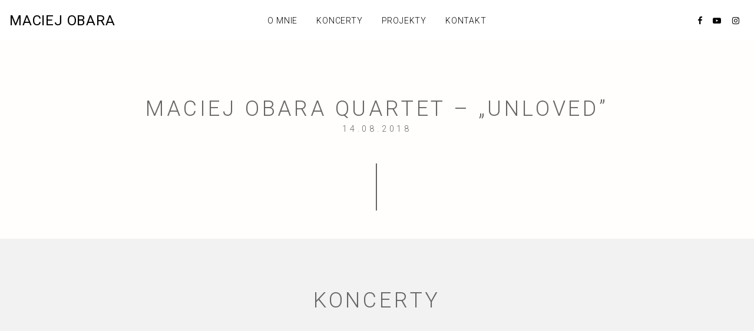

--- FILE ---
content_type: text/html; charset=UTF-8
request_url: http://maciejobara.com/post_type/maciej-obara-quartet-unloved-21/
body_size: 6417
content:
<!DOCTYPE html>
<html lang="pl-PL" class="no-js">
<head>
	<meta charset="UTF-8">
	<title>Maciej Obara Quartet - &quot;Unloved&quot; - Maciej Obara</title>
	<meta name="viewport" content="width=device-width, initial-scale=1.0">
	
	<meta name='robots' content='noindex, follow' />
	<style>img:is([sizes="auto" i], [sizes^="auto," i]) { contain-intrinsic-size: 3000px 1500px }</style>
	<script id="cookieyes" type="text/javascript" src="https://cdn-cookieyes.com/client_data/d43aef228ed4709a0505a2f9/script.js"></script>
	<!-- This site is optimized with the Yoast SEO plugin v25.8 - https://yoast.com/wordpress/plugins/seo/ -->
	<meta property="og:locale" content="pl_PL" />
	<meta property="og:type" content="article" />
	<meta property="og:title" content="Maciej Obara Quartet - &quot;Unloved&quot; - Maciej Obara" />
	<meta property="og:url" content="http://maciejobara.com/en/post_type/maciej-obara-quartet-unloved-21/" />
	<meta property="og:site_name" content="Maciej Obara" />
	<meta name="twitter:card" content="summary_large_image" />
	<script type="application/ld+json" class="yoast-schema-graph">{"@context":"https://schema.org","@graph":[{"@type":"WebPage","@id":"http://maciejobara.com/en/post_type/maciej-obara-quartet-unloved-21/","url":"http://maciejobara.com/en/post_type/maciej-obara-quartet-unloved-21/","name":"Maciej Obara Quartet - \"Unloved\" - Maciej Obara","isPartOf":{"@id":"http://maciejobara.com/#website"},"datePublished":"2018-08-14T16:28:52+00:00","breadcrumb":{"@id":"http://maciejobara.com/en/post_type/maciej-obara-quartet-unloved-21/#breadcrumb"},"inLanguage":"pl-PL","potentialAction":[{"@type":"ReadAction","target":["http://maciejobara.com/en/post_type/maciej-obara-quartet-unloved-21/"]}]},{"@type":"BreadcrumbList","@id":"http://maciejobara.com/en/post_type/maciej-obara-quartet-unloved-21/#breadcrumb","itemListElement":[{"@type":"ListItem","position":1,"name":"Strona główna","item":"http://maciejobara.com/nowa-glowna/"},{"@type":"ListItem","position":2,"name":"koncerty","item":"http://maciejobara.com/en/post_type/"},{"@type":"ListItem","position":3,"name":"Maciej Obara Quartet &#8211; &#8220;Unloved&#8221;"}]},{"@type":"WebSite","@id":"http://maciejobara.com/#website","url":"http://maciejobara.com/","name":"Maciej Obara","description":"","potentialAction":[{"@type":"SearchAction","target":{"@type":"EntryPoint","urlTemplate":"http://maciejobara.com/?s={search_term_string}"},"query-input":{"@type":"PropertyValueSpecification","valueRequired":true,"valueName":"search_term_string"}}],"inLanguage":"pl-PL"}]}</script>
	<!-- / Yoast SEO plugin. -->


<link rel='dns-prefetch' href='//cdnjs.cloudflare.com' />
<link rel='dns-prefetch' href='//fonts.googleapis.com' />

<script>
var MP3jPLAYLISTS = [];
var MP3jPLAYERS = [];
</script>

<link rel='stylesheet' id='foundation-css' href='http://maciejobara.com/cnt/themes/mo/css/foundation.css?ver=6ed4ea09dd143ec672f676297482b43e' type='text/css' media='all' />
<link rel='stylesheet' id='slick-css' href='http://maciejobara.com/cnt/themes/mo/css/slick.css?ver=6ed4ea09dd143ec672f676297482b43e' type='text/css' media='all' />
<link rel='stylesheet' id='slick-theme-css' href='http://maciejobara.com/cnt/themes/mo/css/slick-theme.css?ver=6ed4ea09dd143ec672f676297482b43e' type='text/css' media='all' />
<link rel='stylesheet' id='mmenu-css' href='https://cdnjs.cloudflare.com/ajax/libs/jQuery.mmenu/5.5.3/core/css/jquery.mmenu.all.css?ver=6ed4ea09dd143ec672f676297482b43e' type='text/css' media='all' />
<link rel='stylesheet' id='font-dosis-css' href='https://fonts.googleapis.com/css?family=Roboto%3A300%2C300i%2C400%2C400i%2C700%2C700i&#038;subset=latin-ext&#038;ver=6ed4ea09dd143ec672f676297482b43e' type='text/css' media='all' />
<link rel='stylesheet' id='choc-css' href='http://maciejobara.com/cnt/themes/mo/css/chocolat.css?ver=6ed4ea09dd143ec672f676297482b43e' type='text/css' media='all' />
<link rel='stylesheet' id='app-css' href='http://maciejobara.com/cnt/themes/mo/css/app.css?1757316419&#038;ver=6ed4ea09dd143ec672f676297482b43e' type='text/css' media='all' />
<link rel='stylesheet' id='wp-block-library-css' href='http://maciejobara.com/wp-includes/css/dist/block-library/style.css?ver=6ed4ea09dd143ec672f676297482b43e' type='text/css' media='all' />
<style id='classic-theme-styles-inline-css' type='text/css'>
/**
 * These rules are needed for backwards compatibility.
 * They should match the button element rules in the base theme.json file.
 */
.wp-block-button__link {
	color: #ffffff;
	background-color: #32373c;
	border-radius: 9999px; /* 100% causes an oval, but any explicit but really high value retains the pill shape. */

	/* This needs a low specificity so it won't override the rules from the button element if defined in theme.json. */
	box-shadow: none;
	text-decoration: none;

	/* The extra 2px are added to size solids the same as the outline versions.*/
	padding: calc(0.667em + 2px) calc(1.333em + 2px);

	font-size: 1.125em;
}

.wp-block-file__button {
	background: #32373c;
	color: #ffffff;
	text-decoration: none;
}

</style>
<style id='global-styles-inline-css' type='text/css'>
:root{--wp--preset--aspect-ratio--square: 1;--wp--preset--aspect-ratio--4-3: 4/3;--wp--preset--aspect-ratio--3-4: 3/4;--wp--preset--aspect-ratio--3-2: 3/2;--wp--preset--aspect-ratio--2-3: 2/3;--wp--preset--aspect-ratio--16-9: 16/9;--wp--preset--aspect-ratio--9-16: 9/16;--wp--preset--color--black: #000000;--wp--preset--color--cyan-bluish-gray: #abb8c3;--wp--preset--color--white: #ffffff;--wp--preset--color--pale-pink: #f78da7;--wp--preset--color--vivid-red: #cf2e2e;--wp--preset--color--luminous-vivid-orange: #ff6900;--wp--preset--color--luminous-vivid-amber: #fcb900;--wp--preset--color--light-green-cyan: #7bdcb5;--wp--preset--color--vivid-green-cyan: #00d084;--wp--preset--color--pale-cyan-blue: #8ed1fc;--wp--preset--color--vivid-cyan-blue: #0693e3;--wp--preset--color--vivid-purple: #9b51e0;--wp--preset--gradient--vivid-cyan-blue-to-vivid-purple: linear-gradient(135deg,rgba(6,147,227,1) 0%,rgb(155,81,224) 100%);--wp--preset--gradient--light-green-cyan-to-vivid-green-cyan: linear-gradient(135deg,rgb(122,220,180) 0%,rgb(0,208,130) 100%);--wp--preset--gradient--luminous-vivid-amber-to-luminous-vivid-orange: linear-gradient(135deg,rgba(252,185,0,1) 0%,rgba(255,105,0,1) 100%);--wp--preset--gradient--luminous-vivid-orange-to-vivid-red: linear-gradient(135deg,rgba(255,105,0,1) 0%,rgb(207,46,46) 100%);--wp--preset--gradient--very-light-gray-to-cyan-bluish-gray: linear-gradient(135deg,rgb(238,238,238) 0%,rgb(169,184,195) 100%);--wp--preset--gradient--cool-to-warm-spectrum: linear-gradient(135deg,rgb(74,234,220) 0%,rgb(151,120,209) 20%,rgb(207,42,186) 40%,rgb(238,44,130) 60%,rgb(251,105,98) 80%,rgb(254,248,76) 100%);--wp--preset--gradient--blush-light-purple: linear-gradient(135deg,rgb(255,206,236) 0%,rgb(152,150,240) 100%);--wp--preset--gradient--blush-bordeaux: linear-gradient(135deg,rgb(254,205,165) 0%,rgb(254,45,45) 50%,rgb(107,0,62) 100%);--wp--preset--gradient--luminous-dusk: linear-gradient(135deg,rgb(255,203,112) 0%,rgb(199,81,192) 50%,rgb(65,88,208) 100%);--wp--preset--gradient--pale-ocean: linear-gradient(135deg,rgb(255,245,203) 0%,rgb(182,227,212) 50%,rgb(51,167,181) 100%);--wp--preset--gradient--electric-grass: linear-gradient(135deg,rgb(202,248,128) 0%,rgb(113,206,126) 100%);--wp--preset--gradient--midnight: linear-gradient(135deg,rgb(2,3,129) 0%,rgb(40,116,252) 100%);--wp--preset--font-size--small: 13px;--wp--preset--font-size--medium: 20px;--wp--preset--font-size--large: 36px;--wp--preset--font-size--x-large: 42px;--wp--preset--spacing--20: 0.44rem;--wp--preset--spacing--30: 0.67rem;--wp--preset--spacing--40: 1rem;--wp--preset--spacing--50: 1.5rem;--wp--preset--spacing--60: 2.25rem;--wp--preset--spacing--70: 3.38rem;--wp--preset--spacing--80: 5.06rem;--wp--preset--shadow--natural: 6px 6px 9px rgba(0, 0, 0, 0.2);--wp--preset--shadow--deep: 12px 12px 50px rgba(0, 0, 0, 0.4);--wp--preset--shadow--sharp: 6px 6px 0px rgba(0, 0, 0, 0.2);--wp--preset--shadow--outlined: 6px 6px 0px -3px rgba(255, 255, 255, 1), 6px 6px rgba(0, 0, 0, 1);--wp--preset--shadow--crisp: 6px 6px 0px rgba(0, 0, 0, 1);}:where(.is-layout-flex){gap: 0.5em;}:where(.is-layout-grid){gap: 0.5em;}body .is-layout-flex{display: flex;}.is-layout-flex{flex-wrap: wrap;align-items: center;}.is-layout-flex > :is(*, div){margin: 0;}body .is-layout-grid{display: grid;}.is-layout-grid > :is(*, div){margin: 0;}:where(.wp-block-columns.is-layout-flex){gap: 2em;}:where(.wp-block-columns.is-layout-grid){gap: 2em;}:where(.wp-block-post-template.is-layout-flex){gap: 1.25em;}:where(.wp-block-post-template.is-layout-grid){gap: 1.25em;}.has-black-color{color: var(--wp--preset--color--black) !important;}.has-cyan-bluish-gray-color{color: var(--wp--preset--color--cyan-bluish-gray) !important;}.has-white-color{color: var(--wp--preset--color--white) !important;}.has-pale-pink-color{color: var(--wp--preset--color--pale-pink) !important;}.has-vivid-red-color{color: var(--wp--preset--color--vivid-red) !important;}.has-luminous-vivid-orange-color{color: var(--wp--preset--color--luminous-vivid-orange) !important;}.has-luminous-vivid-amber-color{color: var(--wp--preset--color--luminous-vivid-amber) !important;}.has-light-green-cyan-color{color: var(--wp--preset--color--light-green-cyan) !important;}.has-vivid-green-cyan-color{color: var(--wp--preset--color--vivid-green-cyan) !important;}.has-pale-cyan-blue-color{color: var(--wp--preset--color--pale-cyan-blue) !important;}.has-vivid-cyan-blue-color{color: var(--wp--preset--color--vivid-cyan-blue) !important;}.has-vivid-purple-color{color: var(--wp--preset--color--vivid-purple) !important;}.has-black-background-color{background-color: var(--wp--preset--color--black) !important;}.has-cyan-bluish-gray-background-color{background-color: var(--wp--preset--color--cyan-bluish-gray) !important;}.has-white-background-color{background-color: var(--wp--preset--color--white) !important;}.has-pale-pink-background-color{background-color: var(--wp--preset--color--pale-pink) !important;}.has-vivid-red-background-color{background-color: var(--wp--preset--color--vivid-red) !important;}.has-luminous-vivid-orange-background-color{background-color: var(--wp--preset--color--luminous-vivid-orange) !important;}.has-luminous-vivid-amber-background-color{background-color: var(--wp--preset--color--luminous-vivid-amber) !important;}.has-light-green-cyan-background-color{background-color: var(--wp--preset--color--light-green-cyan) !important;}.has-vivid-green-cyan-background-color{background-color: var(--wp--preset--color--vivid-green-cyan) !important;}.has-pale-cyan-blue-background-color{background-color: var(--wp--preset--color--pale-cyan-blue) !important;}.has-vivid-cyan-blue-background-color{background-color: var(--wp--preset--color--vivid-cyan-blue) !important;}.has-vivid-purple-background-color{background-color: var(--wp--preset--color--vivid-purple) !important;}.has-black-border-color{border-color: var(--wp--preset--color--black) !important;}.has-cyan-bluish-gray-border-color{border-color: var(--wp--preset--color--cyan-bluish-gray) !important;}.has-white-border-color{border-color: var(--wp--preset--color--white) !important;}.has-pale-pink-border-color{border-color: var(--wp--preset--color--pale-pink) !important;}.has-vivid-red-border-color{border-color: var(--wp--preset--color--vivid-red) !important;}.has-luminous-vivid-orange-border-color{border-color: var(--wp--preset--color--luminous-vivid-orange) !important;}.has-luminous-vivid-amber-border-color{border-color: var(--wp--preset--color--luminous-vivid-amber) !important;}.has-light-green-cyan-border-color{border-color: var(--wp--preset--color--light-green-cyan) !important;}.has-vivid-green-cyan-border-color{border-color: var(--wp--preset--color--vivid-green-cyan) !important;}.has-pale-cyan-blue-border-color{border-color: var(--wp--preset--color--pale-cyan-blue) !important;}.has-vivid-cyan-blue-border-color{border-color: var(--wp--preset--color--vivid-cyan-blue) !important;}.has-vivid-purple-border-color{border-color: var(--wp--preset--color--vivid-purple) !important;}.has-vivid-cyan-blue-to-vivid-purple-gradient-background{background: var(--wp--preset--gradient--vivid-cyan-blue-to-vivid-purple) !important;}.has-light-green-cyan-to-vivid-green-cyan-gradient-background{background: var(--wp--preset--gradient--light-green-cyan-to-vivid-green-cyan) !important;}.has-luminous-vivid-amber-to-luminous-vivid-orange-gradient-background{background: var(--wp--preset--gradient--luminous-vivid-amber-to-luminous-vivid-orange) !important;}.has-luminous-vivid-orange-to-vivid-red-gradient-background{background: var(--wp--preset--gradient--luminous-vivid-orange-to-vivid-red) !important;}.has-very-light-gray-to-cyan-bluish-gray-gradient-background{background: var(--wp--preset--gradient--very-light-gray-to-cyan-bluish-gray) !important;}.has-cool-to-warm-spectrum-gradient-background{background: var(--wp--preset--gradient--cool-to-warm-spectrum) !important;}.has-blush-light-purple-gradient-background{background: var(--wp--preset--gradient--blush-light-purple) !important;}.has-blush-bordeaux-gradient-background{background: var(--wp--preset--gradient--blush-bordeaux) !important;}.has-luminous-dusk-gradient-background{background: var(--wp--preset--gradient--luminous-dusk) !important;}.has-pale-ocean-gradient-background{background: var(--wp--preset--gradient--pale-ocean) !important;}.has-electric-grass-gradient-background{background: var(--wp--preset--gradient--electric-grass) !important;}.has-midnight-gradient-background{background: var(--wp--preset--gradient--midnight) !important;}.has-small-font-size{font-size: var(--wp--preset--font-size--small) !important;}.has-medium-font-size{font-size: var(--wp--preset--font-size--medium) !important;}.has-large-font-size{font-size: var(--wp--preset--font-size--large) !important;}.has-x-large-font-size{font-size: var(--wp--preset--font-size--x-large) !important;}
:where(.wp-block-post-template.is-layout-flex){gap: 1.25em;}:where(.wp-block-post-template.is-layout-grid){gap: 1.25em;}
:where(.wp-block-columns.is-layout-flex){gap: 2em;}:where(.wp-block-columns.is-layout-grid){gap: 2em;}
:root :where(.wp-block-pullquote){font-size: 1.5em;line-height: 1.6;}
</style>
<link rel='stylesheet' id='wpml-legacy-horizontal-list-0-css' href='http://maciejobara.com/cnt/plgs/sitepress-multilingual-cms/templates/language-switchers/legacy-list-horizontal/style.min.css?ver=1' type='text/css' media='all' />
<link rel='stylesheet' id='wpml-menu-item-0-css' href='http://maciejobara.com/cnt/plgs/sitepress-multilingual-cms/templates/language-switchers/menu-item/style.min.css?ver=1' type='text/css' media='all' />
<link rel='stylesheet' id='mp3-jplayer-css' href='https://maciejobara.com/cnt/themes/mo/css/minimal.css?ver=2.7.3' type='text/css' media='all' />
<script type="text/javascript" src="http://maciejobara.com/wp-includes/js/jquery/jquery.js?ver=3.7.1" id="jquery-core-js"></script>
<link rel="https://api.w.org/" href="https://maciejobara.com/wp-json/" /><link rel="EditURI" type="application/rsd+xml" title="RSD" href="https://maciejobara.com/xmlrpc.php?rsd" />

<link rel='shortlink' href='https://maciejobara.com/?p=346' />
<link rel="alternate" title="oEmbed (JSON)" type="application/json+oembed" href="https://maciejobara.com/wp-json/oembed/1.0/embed?url=https%3A%2F%2Fmaciejobara.com%2Fpost_type%2Fmaciej-obara-quartet-unloved-21%2F" />
<link rel="alternate" title="oEmbed (XML)" type="text/xml+oembed" href="https://maciejobara.com/wp-json/oembed/1.0/embed?url=https%3A%2F%2Fmaciejobara.com%2Fpost_type%2Fmaciej-obara-quartet-unloved-21%2F&#038;format=xml" />
<meta name="generator" content="WPML ver:4.8.1 stt:1,41;" />
<meta name="generator" content="Elementor 3.31.3; features: additional_custom_breakpoints, e_element_cache; settings: css_print_method-external, google_font-enabled, font_display-auto">
			<style>
				.e-con.e-parent:nth-of-type(n+4):not(.e-lazyloaded):not(.e-no-lazyload),
				.e-con.e-parent:nth-of-type(n+4):not(.e-lazyloaded):not(.e-no-lazyload) * {
					background-image: none !important;
				}
				@media screen and (max-height: 1024px) {
					.e-con.e-parent:nth-of-type(n+3):not(.e-lazyloaded):not(.e-no-lazyload),
					.e-con.e-parent:nth-of-type(n+3):not(.e-lazyloaded):not(.e-no-lazyload) * {
						background-image: none !important;
					}
				}
				@media screen and (max-height: 640px) {
					.e-con.e-parent:nth-of-type(n+2):not(.e-lazyloaded):not(.e-no-lazyload),
					.e-con.e-parent:nth-of-type(n+2):not(.e-lazyloaded):not(.e-no-lazyload) * {
						background-image: none !important;
					}
				}
			</style>
			</head>
<body class="wp-singular koncerty-template-default single single-koncerty postid-346 wp-theme-mo elementor-default elementor-kit-523">
<div>
<ul class="skip">
	<li><a href="#mm">Przejdź do menu głównego</a></li> 
	<li><a href="#txt">Przejdź do treści</a></li>
</ul>	
<header class="site-header">
	<div class="row small-collapse expanded">
		<div class="small-12 medium-4 large-2 columns">
			<p class="site-header__title"><a href="https://maciejobara.com/" title="Maciej Obara" rel="home">Maciej Obara</a></p>
		</div>
		<div class="small-12 medium-6 large-8 columns">
			<a name="mm" id="mm"></a>
			<nav class="menu">
				<ul id="menu-glowne" class="menu__list"><li class="menu__item"><a class="menu__link" href="https://maciejobara.com/o-mnie/">O mnie</a></li>
<li class="menu__item"><a class="menu__link" href="https://maciejobara.com/koncerty/">Koncerty</a></li>
<li class="menu__item"><a class="menu__link" href="https://maciejobara.com/projekty/">Projekty</a></li>
<li class="menu__item"><a class="menu__link" href="https://maciejobara.com/kontakt/">Kontakt</a></li>
</ul>			</nav>
		</div>
		<div class="small-12 medium-2 columns">
						<nav class="menu">
				<ul id="menu-social" class="menu__list"><li class="menu__item"><a class="menu__link" target="_blank" href="https://pl-pl.facebook.com/maciejobaraquartet/">f</a></li>
<li class="menu__item"><a class="menu__link" target="_blank" href="https://youtu.be/d0-EhnM3-sg">y</a></li>
<li class="menu__item"><a class="menu__link" target="_blank" href="https://www.instagram.com/reel/Cw9_dvsoSng/?igshid=MzRlODBiNWFlZA==">i</a></li>
</ul>			</nav>
		</div>
	</div>
	<a class="menu-toggle" href="#mmenu" title="mobile menu">&#9776;</a>
</header>
<a name="txt" id="txt"></a><main class="main-section__page">
	<div class="row">
		<div class="small-12 medium-10 medium-centered large-8 columns">
			<article>		
				<header class="page__header">
					<h1 class="page__title">Maciej Obara Quartet &#8211; &#8222;Unloved&#8221; <time class="single-entry__time" datetime="2018-08-14">14.08.2018</time></h1>
					<hr />
				</header>
				<div class="entry__content">
									</div>
			</article>
		</div>
	</div>
</main>
<section class="section-koncerty">
	<div class="row">
		<div class="small-12 medium-10 medium-centered large-8 columns">
			<header class="section__header">
				<h2 class="section__title section__title--centered">Koncerty</h2>
				<hr />
			</header>
			<div class="section__content">
				<div class="concerts">	
						    <div class="concert concert--upcoming" data-category="concert--upcoming">
				   		<div class="concert__date"><time datetime="2026-02-6">6.02.2026</time></div>
						<div class="concert__title">Maciej Obara Quartet feat. Mathias Eick</div>
						<div class="concert__venue">Cosmopolite Oslo / NO</div>
					</div>
		
						    <div class="concert concert--upcoming" data-category="concert--upcoming">
				   		<div class="concert__date"><time datetime="2026-02-7">7.02.2026</time></div>
						<div class="concert__title">Maciej Obara Quartet feat. Mathias Eick</div>
						<div class="concert__venue">Jassmine Warsaw / PL</div>
					</div>
		
						    <div class="concert concert--upcoming" data-category="concert--upcoming">
				   		<div class="concert__date"><time datetime="2026-02-17">17.02.2026</time></div>
						<div class="concert__title">Radek Wośko Chamber Trio</div>
						<div class="concert__venue">NOSPR Katowice / PL</div>
					</div>
		
						    <div class="concert concert--upcoming" data-category="concert--upcoming">
				   		<div class="concert__date"><time datetime="2026-04-25">25.04.2026</time></div>
						<div class="concert__title">Maciej Obara Quartet &#8222;Frozen Silence&#8221;</div>
						<div class="concert__venue"> Jastrzębie / PL</div>
					</div>
		
						    <div class="concert concert--upcoming" data-category="concert--upcoming">
				   		<div class="concert__date"><time datetime="2026-06-3">3.06.2026</time></div>
						<div class="concert__title">Maciej Obara Quartet feat. Mathias Eick</div>
						<div class="concert__venue">Zatoka Sztuki Sopot / PL</div>
					</div>
		
			
				</div>
			</div>
		</div>					
	</div>
</section>			<footer class="site-footer">
				<div class="row">
					<div class="small-12 columns">						
						<p>&copy; 2017-2026 <a href="https://maciejobara.com">Maciej Obara</a>. Wszystkie prawa zastrzeżone.</p>
							<p class="authors">
							<a href="http://www.redesigned.pl" target="_blank" title="Site by REDESIGNED">Projekt i wykonanie: REDESIGNED</a>
							</p>
					</div>
				</div>
			</footer>

</div>
<nav id="mmenu">
	<ul id="menu-menu-mobilne" class="nav-mobile"><li><a href="https://maciejobara.com/strona-glowna/">Strona główna</a></li>
<li><a href="https://maciejobara.com/o-mnie/">O mnie</a></li>
<li><a href="https://maciejobara.com/koncerty/">Koncerty</a></li>
<li><a href="https://maciejobara.com/projekty/">Projekty</a></li>
<li><a href="https://maciejobara.com/kontakt/">Kontakt</a></li>
<li><a href="https://pl-pl.facebook.com/maciejobaraquartet/">Facebook</a></li>
<li><a href="https://www.youtube.com/watch?v=Egr_B-ilpyQ">YouTube</a></li>
</ul></nav>
<script type="speculationrules">
{"prefetch":[{"source":"document","where":{"and":[{"href_matches":"\/*"},{"not":{"href_matches":["\/wp-*.php","\/wp-admin\/*","\/cnt\/upld\/*","\/cnt\/*","\/cnt\/plgs\/*","\/cnt\/themes\/mo\/*","\/*\\?(.+)"]}},{"not":{"selector_matches":"a[rel~=\"nofollow\"]"}},{"not":{"selector_matches":".no-prefetch, .no-prefetch a"}}]},"eagerness":"conservative"}]}
</script>
			<script>
				const lazyloadRunObserver = () => {
					const lazyloadBackgrounds = document.querySelectorAll( `.e-con.e-parent:not(.e-lazyloaded)` );
					const lazyloadBackgroundObserver = new IntersectionObserver( ( entries ) => {
						entries.forEach( ( entry ) => {
							if ( entry.isIntersecting ) {
								let lazyloadBackground = entry.target;
								if( lazyloadBackground ) {
									lazyloadBackground.classList.add( 'e-lazyloaded' );
								}
								lazyloadBackgroundObserver.unobserve( entry.target );
							}
						});
					}, { rootMargin: '200px 0px 200px 0px' } );
					lazyloadBackgrounds.forEach( ( lazyloadBackground ) => {
						lazyloadBackgroundObserver.observe( lazyloadBackground );
					} );
				};
				const events = [
					'DOMContentLoaded',
					'elementor/lazyload/observe',
				];
				events.forEach( ( event ) => {
					document.addEventListener( event, lazyloadRunObserver );
				} );
			</script>
			<style id='core-block-supports-inline-css' type='text/css'>
/**
 * Core styles: block-supports
 */

</style>
<script type="text/javascript" src="http://maciejobara.com/cnt/themes/mo/js/vendor/foundation.min.js?ver=6ed4ea09dd143ec672f676297482b43e" id="fnd-js-js"></script>
<script type="text/javascript" src="http://maciejobara.com/cnt/themes/mo/js/vendor/slick.min.js?ver=6ed4ea09dd143ec672f676297482b43e" id="slick-js-js"></script>
<script type="text/javascript" src="http://maciejobara.com/cnt/themes/mo/js/slick-init.js?ver=6ed4ea09dd143ec672f676297482b43e" id="slick-init-js"></script>
<script type="text/javascript" src="http://maciejobara.com/cnt/themes/mo/js/app.js?ver=6ed4ea09dd143ec672f676297482b43e" id="app-js-js"></script>
<script type="text/javascript" src="https://cdnjs.cloudflare.com/ajax/libs/jQuery.mmenu/5.5.3/core/js/jquery.mmenu.min.all.js?ver=6ed4ea09dd143ec672f676297482b43e" id="mmenu-js-js"></script>
<script type="text/javascript" src="http://maciejobara.com/cnt/themes/mo/js/mmenu-init.js?ver=6ed4ea09dd143ec672f676297482b43e" id="mmenu-init-js"></script>
<script type="text/javascript" src="http://maciejobara.com/cnt/themes/mo/js/vendor/jquery.chocolat.js?ver=6ed4ea09dd143ec672f676297482b43e" id="choc-js-js"></script>
<script type="text/javascript" src="http://maciejobara.com/cnt/themes/mo/js/choc-init.js?ver=6ed4ea09dd143ec672f676297482b43e" id="choc-init-js"></script>
</body>
</html>

<!-- Page cached by LiteSpeed Cache 7.4 on 2026-01-29 03:42:54 -->

--- FILE ---
content_type: text/css
request_url: http://maciejobara.com/cnt/themes/mo/css/slick-theme.css?ver=6ed4ea09dd143ec672f676297482b43e
body_size: 898
content:
@charset 'UTF-8';
/* Slider */
.slick-loading .slick-list
{
    background: #fff url('./ajax-loader.gif') center center no-repeat;
}

/* Icons */
/* Arrows */

.slick-prev,
.slick-next
{
    font-size: 0;
    line-height: 0;
    position: absolute;
    top: 50%;
	z-index: 99999;
    display: block;
    width: 44px;
    height: 44px;
    margin-top: -10px;
    padding: 0;
    cursor: pointer;
    color: transparent;
    border: none;
    outline: none;
    background: transparent;
    opacity: .75;
}
.slick-prev:hover,
.slick-prev:focus,
.slick-next:hover,
.slick-next:focus
{
    color: transparent;
    outline: none;
   opacity: 1;
   background-color: transparent;
}
.slick-prev:hover:before,
.slick-prev:focus:before,
.slick-next:hover:before,
.slick-next:focus:before
{
    opacity: 1;
}
.slick-prev.slick-disabled:before,
.slick-next.slick-disabled:before
{
    opacity: .25;
}


.slick-prev
{
    left: 10px;
    background:url(../pix/left.png)  50% 50% no-repeat;
}
[dir='rtl'] .slick-prev
{
    right: -25px;
    left: auto;
}


.slick-next
{
    right: 10px;
    background:url(../pix/right.png)  50% 50% no-repeat;
}
[dir='rtl'] .slick-next
{
    right: auto;
    left: -25px;
}


/* Dots */
.slick-slider
{
    margin-bottom: 0px;
}

.slick-dots
{
    position: absolute;
    bottom: 0px;

    display: block;

    width: 100%;
    padding: 0;
	margin-left: 0;
    list-style: none;

    text-align: center;
}
.slick-dots li
{
    position: relative;

    display: inline-block;

    width: 1rem;
    height: 1rem;
    margin: 0 .5rem;
    padding: 0;

    cursor: pointer;
}
.slick-dots li button
{
    
    font-size: 0;
    line-height: 0;

    display: block;

    /*width: 20px;
    height: 20px;
    padding: 5px;

    cursor: pointer;

    color: transparent;
    border: 0;
    background: transparent;*/
    width: 0.8rem;
    height: 0.8rem;
    border-radius: 1rem;
    -moz-border-radius: 1rem;
    -webkit-border-radius: 1rem;
    border: 0 none;
    background: #93935c;
    -webkit-box-shadow: 0px 0px 0 3px rgba(128,111,0,.20);
    -moz-box-shadow: 0px 0px 0 3px rgba(128,111,0,.20);
    box-shadow: 0px 0px 0 3px rgba(128,111,0,.20);
    
    padding: 0;    
    outline: none;
}
.slick-dots li button:hover,
.slick-dots li button:focus {
    outline: none;
    background: #ffde00;
	}
.slick-dots li.slick-active button {
	background: #ffde00;
	-webkit-box-shadow: 0px 0px 0 3px #a6a782;
	-moz-box-shadow: 0px 0px 0 3px #a6a782;
	box-shadow: 0px 0px 0 3px #a6a782;
}
/*.slick-dots li button:hover:before,
.slick-dots li button:focus:before
{
    opacity: 1;
}
.slick-dots li button:before
{
    font-family: 'slick';
    font-size: 6px;
    line-height: 20px;

    position: absolute;
    top: 0;
    left: 0;

    width: 20px;
    height: 20px;

    content: '•';
    text-align: center;

    opacity: .25;
    color: black;

    -webkit-font-smoothing: antialiased;
    -moz-osx-font-smoothing: grayscale;
}
.slick-dots li.slick-active button:before
{
    opacity: .75;
    color: black;
}*/


--- FILE ---
content_type: application/javascript
request_url: http://maciejobara.com/cnt/themes/mo/js/mmenu-init.js?ver=6ed4ea09dd143ec672f676297482b43e
body_size: 154
content:
  jQuery(document).ready(function( $ ) {
              $("#mmenu").mmenu({
                 "offCanvas": {
                    "position": "left"
                 },
                 "navbars": [
                    {
                       "position": "top"
                    }
                 ]
              });
           });

--- FILE ---
content_type: application/javascript
request_url: http://maciejobara.com/cnt/themes/mo/js/slick-init.js?ver=6ed4ea09dd143ec672f676297482b43e
body_size: 265
content:
jQuery(document).ready(function($) {
	$('.slick-slider').slick({
		autoplay: true,
		fade: true,
		pauseOnHover: false,
		dots: false
	});
	$('.slick-slider__gallery').slick({
		infinite: true,
		autoplay: true,
		speed: 300,
		slidesToShow: 3,
		dots: false,
		/*centerMode: true,
		variableWidth: true,*/
		  responsive: [
		    {
		      breakpoint: 480,
		      settings: "unslick"
		      }
		    
		  ]
	});
});